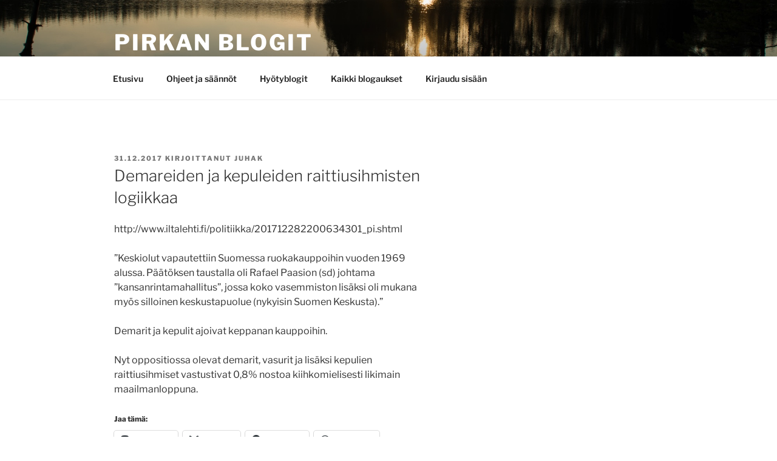

--- FILE ---
content_type: text/css; charset=utf-8
request_url: https://www.pirkanblogit.fi/wp-content/plugins/miniorange-login-openid/includes/css/mo_openid_style.css?version=100.3.0&ver=c5529d7d4cd8bea0116509897f29e57d
body_size: 7311
content:
#mo_shortcode_table {
	font-family: "Trebuchet MS", Arial, Helvetica, sans-serif;
	border-collapse: collapse;
	width: 80%;
}

#mo_shortcode_table td, #mo_shortcode_table th {
	border: 1px solid #000000;
	padding: 8px;
}

#mo_shortcode_table tr:nth-child(even){background-color: #6d97dd;}

#mo_shortcode_table tr:hover {background-color: #ddd;}

#mo_shortcode_table th {
	padding-top: 12px;
	padding-bottom: 12px;
	text-align: left;
	background-color: #6d97dd;
	color: black;
}

#mo_openid_notice_snackbar {
	visibility: hidden;
	min-width: 250px;
	margin-left: -125px;
	color: #fff;
	text-align: center;
	border-radius: 2px;
	padding: 16px;
	position: fixed;
	z-index: 1;
	top: 8%;
	right: 30px;
	font-size: 17px;
}

#mo_openid_notice_snackbar.show {
	visibility: visible;
	-webkit-animation: fadein 0.5s, fadeout 0.5s 3.5s;
	animation: fadein 0.5s, fadeout 0.5s 3.5s;
}

@-webkit-keyframes fadein {
	from {right: 0; opacity: 0;}
	to {right: 30px; opacity: 1;}
}

@keyframes fadein {
	from {right: 0; opacity: 0;}
	to {right: 30px; opacity: 1;}
}

@-webkit-keyframes fadeout {
	from {right: 30px; opacity: 1;}
	to {right: 0; opacity: 0;}
}

@keyframes fadeout {
	from {right: 30px; opacity: 1;}
	to {right: 0; opacity: 0;}
}


#mo_openid_ajax_wait_fade {
	display: none;
	position:absolute;
	top: 0%;
	left: 0%;
	width: 100%;
	height: 100%;
	background-color: #ababab;
	z-index: 1001;
	-moz-opacity: 0.8;
	opacity: .70;
	filter: alpha(opacity=80);
}

#mo_openid_ajax_wait_img {
	display: none;
	position: absolute;
	top: 40%;
	left: 45%;
	width: 6%;
	height: 8%;
	padding:30px 15px 0px;
	border: 3px solid #ababab;
	box-shadow:1px 1px 10px #ababab;
	border-radius:20px;
	background-color: white;
	z-index: 1002;
	text-align:center;
	overflow: auto;
}

/*support form*/
/* The Modal (background) */

.mo_openid_modal_rateus {
	display: none; /* Hidden by default */
	position: fixed; /* Stay in place */
	z-index: 1; /* Sit on top */
	padding-top: 100px; /* Location of the box */
	left: 0;
	top: 0;
	width: 100%; /* Full width */
	height: 100%; /* Full height */
	overflow: auto; /* Enable scroll if needed */
	background-color: rgb(0,0,0); /* Fallback color */
	background-color: rgba(0,0,0,0.8); /* Black w/ opacity */
}

/* Modal Content */
.mo_openid_rateus_modal_content {
	background-color: #0867b2;
	margin: auto;


	border: 1px solid #888;
	min-height: 20%;
	margin-left: auto;
	margin-right: auto;
	width: 35%;
	height: 50%;
}

/* The Close Button */
.mo_openid_rateus_close {
	color: #aaaaaa;
	float: right;
	font-size: 28px;
	font-weight: bold;
}

.mo_openid_rateus_close:hover,
.mo_openid_rateus_close:focus {
	color: white;
	text-decoration: none;
	cursor: pointer;
}

/*Rate us feedback close button*/
.mo_openid_rateus_feedback_close {
	color: #aaaaaa;
	float: right;
	font-size: 28px;
	font-weight: bold;
}
.mo_openid_rateus_feedback_close:hover,
.mo_openid_rateus_feedback_close:focus {
	color: white;
	text-decoration: none;
	cursor: pointer;
}

legend {
	font-size: 1.4em;
	margin-bottom: 10px;
}

.mo_openid_modal_rateus_style {
	font-family: Georgia, "Times New Roman", Times, serif;
	background: rgba(255, 255, 255, .1);
	border: none;
	border-radius: 4px;
	font-size: 15px;
	margin: 0;
	outline: 0;
	padding: 10px;
	width: 100%;
	box-sizing: border-box;
	-webkit-box-sizing: border-box;
	-moz-box-sizing: border-box;
	background-color: #FFFFFF;
	color: #8a97a0;
	-webkit-box-shadow: 0 1px 0 rgba(0, 0, 0, 0.03) inset;
	box-shadow: 0 1px 0 rgba(0, 0, 0, 0.03) inset;
	margin-bottom: 30px;
}



select {
	-webkit-appearance: menulist-button;
	height: 35px;
}

.number {
	background: #1abc9c;
	color: #fff;
	height: 30px;
	width: 30px;
	display: inline-block;
	font-size: 0.8em;
	margin-right: 4px;
	line-height: 30px;
	text-align: center;
	text-shadow: 0 1px 0 rgba(255, 255, 255, 0.2);
	border-radius: 15px 15px 15px 0px;
}

.mo_openid_modal_rateus_style_button{
	position: relative;
	display: block;
	padding: 19px 39px 18px 39px;
	color: #FFF;
	margin: 0 auto;
	background: #0867b2;
	font-size: 18px;
	text-align: center;
	font-style: normal;
	width: 100%;
	border: 1px solid #0867b2;
	border-width: 1px 1px 3px;
	margin-bottom: 10px;
}

input[type="submit"]:hover,
input[type="button"]:hover {
	background: #0867b2;
}

.star-cb-group {
	/* remove inline-block whitespace */
	font-size: 0;
	/* flip the order so we can use the + and ~ combinators */
	unicode-bidi: bidi-override;
	direction: rtl;
	/* the hidden clearer */
}
.star-cb-group * {
	font-size: 1rem;
}
.star-cb-group > input {
	display: none;
}
.star-cb-group > input + label {
	/* only enough room for the star */
	display: inline-block;
	overflow: hidden;
	text-indent: 9999px;
	width: 26px;
	white-space: nowrap;
	cursor: pointer;
}
.star-cb-group > input + label:before {
	display: inline-block;
	font-size: 2em;
	text-indent: -9999px;
	content: "☆";
	color: #888;
}
.star-cb-group > input:checked ~ label:before, .star-cb-group > input + label:hover ~ label:before, .star-cb-group > input + label:hover:before {
	content: "★";
	color: #ecf00e;
	text-shadow: 0 0 1px #333;
}
.star-cb-group > .star-cb-clear + label {
	text-indent: -9999px;
	width: .5em;
	margin-left: -.5em;
}
.star-cb-group > .star-cb-clear + label:before {
	width: .5em;
}
.star-cb-group:hover > input + label:before {
	content: "☆";
	color: #888;
	text-shadow: none;
}
.star-cb-group:hover > input + label:hover ~ label:before, .star-cb-group:hover > input + label:hover:before {
	content: "★";
	color: #e52;
	text-shadow: 0 0 1px #333;
}


.mo-openid-star-back-rateus {
	border: 8px solid;
	border-color: #0867b2;
	background: #FFFFFF;
	width: max-content;
	border-radius: 1px;
	padding: 1em 1.5em 0.9em;
	margin: 1em auto;
}

#log {
	margin: 1em auto;
	width: 5em;
	text-align: center;
	background: transparent;
}






#wpfooter {
	position: unset;
}
.mo-openid-support-help-button{

	padding: 4px 8px;
	float: right;
	background-color: #0867b2;
	color: #fff;
	border: 1px solid #0000A0;
	border-radius: 4px;
	text-shadow: none;
	font-size: 16px;
	line-height: normal;
	cursor: pointer;
	position: fixed;
	left: 94%;
	width:10% ;
	top: 35%;
	height: 5%;
	z-index: 9999;
	transform: rotateZ(89deg);
	letter-spacing: 2px;

}
.mo-openid-premium{
	font-size: 10px;
	background: #FFA335;
	color: white;
	font-weight: 600;
	padding: 1px 4px;
	border-radius: 4px;
	font-family: monospace;
	position: absolute;
	left: 11%
}
/*premium features*/
.card-content {
	border: 5px solid #CCC;
	border-radius: 3px;
	padding: 25px 25px 10px 25px;
	min-height: 250px;
	min-width: 350px;
}
.card-content * {
	cursor: pointer;
}
.card-wrapper {
	position: relative;
	width: 350px;
	height: 300px;
	min-width: 350px;
	float: left;
	margin-right: 25px;
}
.c-card {
	position: absolute;
	top: 0;
	left: 0;
	opacity: 0;
	visibility: hidden;
}
.c-card ~ .card-content {
	transition: all 500ms ease-out;
}
.c-card ~ .card-content .card-state-icon {
	position: absolute;
	top: 5px;
	right: 5px;
	z-index: 2;
	width: 20px;
	height: 20px;

	background-position: 0 0;
	transition: all 100ms ease-out;
}
.c-card ~ .card-content:before {
	position: absolute;
	top: 1px;
	right: 1px;
	content: "";
	width: 0;
	height: 0;
	border-top: 00px solid #CCC;
	border-left: 00px solid transparent;
	transition: all 200ms ease-out;
}
.c-card ~ .card-content:after {
	position: absolute;
	top: 1px;
	right: 1px;
	content: "";
	width: 0;
	height: 0;
	border-top: 00px solid #FFF;
	border-left: 00px solid transparent;
	transition: all 200ms ease-out;
}
.c-card ~ .card-content:hover {
	/*box-shadow: 3px 5px 3px rgba(0,0,0,0.16), 0 6px 9px rgba(0,0,0,0.23)*/
}
.c-card ~ .card-content:hover .card-state-icon {
	background-position: -30px 0;
}
.c-card ~ .card-content:hover:before {
	border-top: 52px solid #0867b2;
}
.c-card:checked ~ .card-content {
	border: 5px solid #0867b2;
}
.c-card:checked ~ .card-content .card-state-icon {
	background-position: -90px 2px;
}
.c-card:checked ~ .card-content:before {
	border-top: 52px solid #0867b2;
}
.c-card:checked ~ .card-content:after {
	border-top: 52px solid #0867b2;
}
.c-card:checked:hover ~ .card-content .card-state-icon {
	background-position: -60px 2px;
}
.c-card:checked:hover ~ .card-content:before {
	border-top: 52px solid #0867b2;
}
.c-card:checked:hover ~ .card-content:after {
	border-top: 52px solid #0867b2;
}

/* Style the buttons inside the tab */
.mo_openid_highlight{
	background-color:#0867b2;

	padding: 0.004%;
}
.mo_openid_note_style{
	display:block;margin-top:10px;background-color:#ebf6fc;padding:10px;border:solid 1px darkblue;
}
.mo_openid_tooltip {
	position: relative;
	opacity: 2%;

}

.mo_openid_tooltip .mo_openid_tooltiptext {
	visibility: hidden;
	width: 290px;
	background-color:gray;
	color:#ffffff;
	text-align: center;
	border-radius: 6px;
	padding: 5px 0;
	position: absolute;
	z-index: 1;
	top: -5px;
	left: 110%;
}

.mo_openid_tooltip .mo_openid_tooltiptext::after {
	content: "";
	position: absolute;
	top: 50%;
	right: 100%;
	margin-top: -5px;
	border-width: 5px;
	border-style: solid;
	border-color: transparent black transparent transparent;
}
.mo_openid_tooltip:hover .mo_openid_tooltiptext {
	visibility: visible;
}


.mo_openid_tab {
	float: left;
	background-color: #32373C;
	/*width: 15%;*/
	/*height: 350px;*/
	box-shadow: -1px 0px 3px #777777;
}
.mo_openid_tab a {
	display: block;
	background-color: #32373C;
	color: white;
	padding: 11px 7px;
	text-decoration: none;
	outline: none;
	text-align: left;
	cursor: pointer;
	transition: 0.3s;
	font-size: 14px;
}
.mo_openid_tab a:hover {
	background-color: #F6821F;
	color: white;
}
.mo_openid_tab a.tablinks_active{
	background-color: white;
	color: #F6821F;
	font-weight: bold;
}

.mo-switch-app {
	position: relative;
	display: inline-block;
	width: 50px;
	height: 26px;
	bottom: 5px;
}

.mo-switch-app input {display:none;}

.mo-slider-app {
	position: absolute;
	cursor: pointer;
	top: 2px;
	left: 0;
	right: 3px;
	bottom: 2px;
	background-color: grey;
	-webkit-transition: .4s;
	transition: .4s;
}
.mo-slider-app:before {
	position: absolute;
	content: "";
	height: 12px;
	width: 12px;
	left: 4px;
	bottom: 5px;
	background-color: white;
	-webkit-transition: .4s;
	transition: .4s;
}
input:checked + .mo-slider-app {
	background-color: #0085ba;
}
input:focus + .mo-slider-app {
	box-shadow: 0 0 1px #2196F3;
}
input:checked + .mo-slider-app:before {
	-webkit-transform: translateX(26px);
	-ms-transform: translateX(26px);
	transform: translateX(26px);
}
input:checked+ .mo-slider-app .on
{display: block;}
input:checked + .mo-slider-app .off
{display: none;}
.mo-slider-app.round {
	border-radius: 34px;
}
.mo-slider-app.round:before {
	border-radius: 50%;
}
.mo-openid-sort-apps {
	position: relative;
	padding: 15px;
}

.mo-openid-sort-apps .mo-openid-sort-apps-div {
	position: relative;
	float: left;
	width: 215px;
	height: 120px;
	margin: 15px;
	display: flex;
	flex-flow: column;
}

.mo-openid-sort-apps .mo-openid-sort-apps-i-div {
	height: 166px;
	display: flex;
	flex-flow: column;
	justify-content: center;
	align-items: center;
}

.mo-openid-sort-apps-move {
	position: absolute;
	left: 0;
	top: 0;
	width: 9%;
	height: 17%;
	cursor: move;

}

.mo-openid-hover-div-sett:hover .mo-openid-sort-apps-move{
	background: url('[data-uri]');
}

.mo-openid-sort-message {
	position: absolute;
	left: 12%;
	top: 2%;
	color: #fff;
	line-height: 22px;
	font-size: 12px;
}

.mo-openid-save-settings {
	position: absolute;
	line-height: 25px;
	font-size: 16px;
}

.mo-openid-hover-div-sett:hover #mo-openid-hover-app-sett-show{
	display: block;
	transition: .4s;
}

.mo-openid-hover-div-sett #mo-openid-hover-app-sett-show {
	height: 29px;
	background-color: #f0f0f0;
	padding: 5px;
	color: #8e8ef6b8;
	font-size: 16px;
	display: none;
}

.mo-openid-hover-div-sett .mo-openid-capp-sett#mo-openid-hover-app-sett-show{
	height: 17px;
	background-color: #f0f0f0;
	padding: 5px;
	color: #8e8ef6b8;
	font-size: 16px;
}















/* Popup Open button */
.mo_openid_popup {
	position:fixed;
	top:0px;
	left:7%;
	background:rgba(0,0,0,0.75);
	width:100%;
	height:100%;
	display:none;
}

/* Popup inner div */
.mo_openid_popup-content {
	width: 75%;
	margin: 0 auto;
	box-sizing: border-box;
	padding: 20px;
	margin-top: 85px;
	margin-left: 170px;
	box-shadow: 0px 2px 6px rgba(0, 0, 0, 1);
	border-radius: 3px;
	background: #fff;
	overflow-y: auto;
	position: relative;
	height: 82%;
}
.mo_openid_close-button {
	/*width: 25px;*/
	height: 25px;
	position: absolute;
	top: 10px;
	right: 10px;
	border-radius: 20px;
	/*background: rgba(0,0,0,0.8);*/
	font-size: 17px;
	text-align: center;
	color: #6e6666;
	text-decoration:none;
}

.mo_openid_close-button:hover {
	/*background: rgba(0,0,0,1);*/
}

@media screen and (max-width: 720px) {
	.mo_openid_popup-content {
		width:90%;
	}
}



a.mo-add-hover:hover{
	text-decoration: underline;
}
a.mo-pugin-add-link-sl {
	text-decoration: none;
	color: black;
}

a.mo-pugin-add-comp-link-sl {
	text-decoration: none;
	color: gray;
}
.mo_openid_sharecount ul.share_count_icon {
	text-align: center;
}
.mo_openid_sharecount ul.share_count_icon li {
	margin: 0;
	padding: 0;
	list-style: none;
	display: inline-block;
}
.mo_openid_sharecount ul.share_count_icon li span {
	margin: 0;
	width: 60px;
	display: block;
	background: url(../../includes/images/count.png) no-repeat;
	height: 40px;
	overflow: hidden;
	padding: 10px 2px 2px;
	font-size: 17px;
	text-align: center;
	line-height: 24px;
	color: #5a6570;
}
.mo_openid_sharecount ul.share_count_icon li span2 {
	margin: 0;
	width: 60px;
	display: block;
	height: 40px;
	overflow: hidden;
	padding: 10px 2px 2px;
	font-size: 17px;
	text-align: center;
	line-height: 24px;
	color: #5a6570;
}
.mo_openid_mywatermark {
	background-image:url(../../includes/images/sample.png);
	padding-bottom: 20px;
}
.dis{
	pointer-events: none;
}
.mo_openid_tooltip .mo_openid_tooltiptext1 {
	visibility: hidden;
	width: 120px;
	background-color: black;
	color: #fff;
	text-align: center;
	border-radius: 6px;
	padding:10px 5px 5px 5px;
	position: absolute;
	z-index: 1;
	top: 150%;
	left: 50%;
	margin-left: -60px;

}

.mo_openid_tooltip .mo_openid_tooltiptext1::after {
	content: "";
	position: absolute;
	bottom: 100%;
	left: 50%;
	margin-left: -5px;
	border-width: 5px;
	border-style: solid;
	border-color: transparent transparent black transparent;
}

.mo_openid_tooltip:hover .mo_openid_tooltiptext1 {
	visibility: visible;
}

.mo_openid_help_title {
	font-size:13px;
	width:100%;
	color:#1B79AE;
	cursor:pointer;
	font-weight: bold;
}
.mo_openid_help_desc {
	font-size:13px;
	border-left:solid 2px rgba(128, 128, 128, 0.65);
	margin-top:10px;
	padding-left:10px;
}

.mo_table-bordered, .mo_table-bordered>tbody>tr>td{
	border: 1px solid #ddd;
}

.mo_table-bordered>thead>tr>th{
	vertical-align:top !important;
}

.mo-fa-icon>tr>td>i.fa{
	color:#5b8a0f;

}

.mo_table-striped>tbody>tr:nth-of-type(odd) {
	background-color: #f9f9f9;
}

.mo_align-center>tr>td{
	text-align:center !important;
}


.mo_table_layout {
	background-color:#FFFFFF;
	border:1px solid #CCCCCC;
	padding:0px 10px 10px 10px;
	margin-bottom: 10px;
}

.mo_table_layout input['type=text'] {
	width: 80%;
}
.mo_table_layout td strong {
	margin-left: 10px;
}
.mo_openid_support_layout{
	width: 93%;
	background-color:#FFFFFF;
	border:1px solid #CCCCCC;
	padding-left:20px;
	height:409px;

}
.mo_openid_table_layout {
	background-color:#FFFFFF;
	padding:0px 10px 10px 10px;
	margin-bottom: 10px;
	height:auto;
	min-height:400px;
	border-radius: 0px 15px 15px 0px;
}

.mo_openid_table_layout input['type=text'] {
	width: 80%;
}

.mo_opneid_table_td_checkbox {
	padding-left: 10px;
}
.mo_openid_table_textbox {
	width:80%;
}
.mo_openid_table_contact {
	width:95%;
}
.mo_openid_settings_table,.mo_openid_display_table {
	width: 100%;
}
.mo_openid_settings_table tr td:first-child {
	width: 30%;
}

.mo_openid_display_table tr td:first-child{
	width: 50%;
}

.mo_openid_display_table .mo_openid_table_textbox {
	width:70%;
}
.mo_openid_login_wid li{
	margin:5px;
	list-style-type:none;
}

.mo-openid-app-icons>a>img{
	width:35px !important;
	height:35px !important;
	margin:8px 0px;
	display: inline !important;
}

.mo-openid-app-share-icons{
	width:35px !important;
	height:35px !important;
	display:inline !important;
}

.mo-openid-share-link{
	border-bottom: 0px !important;
	box-sizing:border-box !important;
}
.mo_image_id {
	width: 40%;
}

div.mo_image_id>a>img.mo_openid_image {
	opacity: 0.6;
	display: block;
	transition: .5s ease;
	backface-visibility: hidden;
}


.mo_image_id:hover .mo_openid_image {
	opacity: 1;
}

.circle{

	border-radius: 999px !important;

}

.oval{
	border-radius: 4px !important;
}

.round{

	border-radius: 999px !important;
}


.roundededges{
	border-radius: 4px !important;
}

.mo-openid-app-icons>p{
	margin:0px !important;

}

.mo-openid-app-icons{
	display:inline !important;
}

.theme-checkbox{
	vertical-align :super !important;
}

.mo_openid_display_interface{
	width:100%;
}

.mo_openid_vertical{
	display:inline-block !important;
	overflow: visible;
	z-index: 10000000;
	padding: 10px;
	border-radius: 4px;
	opacity: 1;
	-webkit-box-sizing: content-box!important;
	-moz-box-sizing: content-box!important;
	box-sizing: content-box!important;
	width:40px;
	position:fixed;
}

.mo_openid_btn-customtheme{
	color:#ffffff !important;
}

.mo_openid_custom-login-button{
	text-align:center !important;
	color:white !important;
	padding-top:8px !important;
	box-sizing: border-box !important;
}

.mo_openid_btn-custom-dec{
	text-decoration:none !important;
}

.mo-custom-share-icon{
	box-sizing:border-box !important;
}

.mo_openid_help_desc {
	font-size:13px;
	border-left:solid 2px rgba(128, 128, 128, 0.65);
	margin-top:10px;
	padding-left:10px;
}
.mo_openid_title_panel{
	width: 100%;
	color: #1B79AE;
	cursor: pointer;
	font-weight: bold;
}

#TB_window, #TB_window #TB_ajaxContent {
	width:500px!important;
}

.mo_openid_pricing_table{
	text-align:center;
	font-size: 15px !important;
}

.mo_openid_pricing_header{
	color: #fff !important;
	margin: 8px !important;
}

.mo_openid_pricing_sub_header{
	margin: 4px !important;
	color: #fff !important;
}

.mo_openid_pricing_text{
	font-size: 15px !important;
	color: #fff !important;
	font-weight: bold !important;
}

.mo_openid_pricing_free_tab{
	background-color: rgba(34, 153, 221, 0.82)!important;
//#29d
}

.mo_openid_pricing_paid_tab{
	background-color: #1a71a4 !important;
}

.mo_openid_thumbnail {
	width:270px;
	padding: 4px;

	margin-bottom: 10px;
	line-height: 1.42857143;
	background-color: #fff;
	border: 1px solid #ddd;
	border-radius: 4px;
	-webkit-transition: border .2s ease-in-out;
	-o-transition: border .2s ease-in-out;
	transition: border .2s ease-in-out
}

.mo_openid_msgs{
	font-size: 14px !important;
}

.mo_openid_success_container{
	background-color: rgba(185, 228, 155, 0.56) !important;
	margin-left: 3px !important;

}

.mo_openid_error_container{
	background-color: rgba(251, 102, 0, 0.29) !important;
	margin-left: 3px !important;
}

.mo_openid_comment_tab {
	margin-left: 0px !important;
	margin-bottom: 20px;
	padding-left: 0px !important;
}

.mo_openid_comment_tab li{
	color: grey;
	margin-right: 5%;
	margin-left: 0px !important;
	list-style: none;
	font-size: 14px;
	cursor:pointer;
	float: left;
}

.mo_openid_selected_tab{
	color: black !important;
	border-bottom: 2px solid #FF5A00;
}

.mo_openid_license_select_option{
	display: block;
	width:90%;
	margin-left:5%;
	font-size:15px!important;
	background: #0085ba;
	border-color: #0073aa #006799 #006799;
	border-width: 1px;
	border-style: solid;
	padding-left:15%!important;
	border-radius: 3px;
	box-shadow: 0 1px 0 #006799;
	text-align:center;
	color: #fff;
	text-decoration: none;
	cursor:pointer;
	text-shadow: 0 -1px 1px #006799,1px 0 1px #006799,0 1px 1px #006799,-1px 0 1px #006799;
}

.mo_openid_license_select_option:focus, .mo_openid_license_select_option:hover {
	border-color: #0073aa #006799 #006799;
	border-width: 1px;
	border-style: solid;
}

.mo_openid_license_select_option option {
	text-align:center;
}
.mo-openid-app-icons>a{
	box-shadow: inset 0 -1px 0 rgba(15, 15, 15, 0) !important;
}
.mo-openid-app-icons>code>a{
	box-shadow: inset 0 -1px 0 rgba(15, 15, 15, 0) !important;
}
.mo-openid-app-icons>a>img{
	box-shadow: 0 0 0 0px #fff !important;
}
.mo-openid-app-icons>code>a>img{
	box-shadow: 0 0 0 0px #fff !important;
}
.mo-openid-app-icons>.horizontal>a>img{
	box-shadow: 0 0 0 0px #fff !important;
}
.mo-openid-app-icons>.horizontal>a{
	box-shadow: inset 0 -1px 0 rgba(15, 15, 15, 0)!important;}

.mo-openid-app-icons>div>a.mo-openid-share-link>img.mo-openid-app-share-icons
{

	box-shadow:0 0 0 0px #fff !important;
}


.mo-openid-app-icons>div>a.mo-openid-share-link
{ box-shadow: inset 0 -1px 0 rgba(15, 15, 15, 0) !important;

}


p>a.mo-openid-share-link>img.mo-openid-app-share-icons
{

	box-shadow:0 0 0 0px #fff !important;
}

p>a.mo-openid-share-link
{ box-shadow: inset 0 -1px 0 rgba(15, 15, 15, 0)!important;


}

aside.widget-area>section.widget_mo_openid_sharing_hor_wid>div.mo-openid-app-icons>div
{
	font-size:0	!important;

}

.mo-switch {
	position: relative;
	display: inline-block;
	width: 50px;
	height: 26px;
}

.mo-switch input {display:none;}

.mo-slider {
	position: absolute;
	cursor: pointer;
	top: 0;
	left: 0;
	right: 0;
	bottom: 0;
	background-color: grey;
	-webkit-transition: .4s;
	transition: .4s;
}

.mo-slider:before {
	position: absolute;
	content: "";
	height: 16px;
	width: 16px;
	left: 4px;
	bottom: 5px;
	background-color: white;
	-webkit-transition: .4s;
	transition: .4s;
}

input:checked + .mo-slider {
	background-color: #0085ba;
}

input:focus + .mo-slider {
	box-shadow: 0 0 1px #2196F3;
}

input:checked + .mo-slider:before {
	-webkit-transform: translateX(26px);
	-ms-transform: translateX(26px);
	transform: translateX(26px);
}

input:checked+ .mo-slider .on
{display: block;}

input:checked + .mo-slider .off
{display: none;}

.mo-slider.round {
	border-radius: 34px;
}

.mo-slider.round:before {
	border-radius: 50%;}

.mo-consent{
	font-size:11px !important;
	font-weight:normal;
	color:#72777c;
	padding-bottom: 5px;
}
.mo-tomato {
	color: tomato;
}
.mo_copy{
	border: 1px solid #CCCCCC;
	padding:8px;
	background-color:#FBFBFB;
	cursor: pointer;
}

.mo_copy:active{
	background-color:#CCCCCC;
}

/* Tooltip container */
.mo_openid_copytooltip {
	position: relative;
	display: inline-block;
	size: letter;
	/* If you want dots under the hoverable text */
}
/* Tooltip text */
.mo_openid_copytooltip .mo_openid_copytooltiptext {
	visibility: hidden;
	width: 120px;

	background-color:grey;
	color: white;
	text-align: center;
	padding: 5px 0;
	border-radius: 6px;
	font-size: 12px;
	/* Position the tooltip text */
	position: absolute;
	z-index: 1;
	bottom: 125%;
	left: 50%;
	margin-left: -60px;
	font-size: small;
	/* Fade in tooltip */
	opacity: 50;
	transition: opacity 0.3s;
}

/* Tooltip arrow */
.mo_openid_copytooltip .mo_openid_copytooltiptext::after {
	content: "";
	position: absolute;
	top: 100%;
	left: 50%;
	margin-left: -5px;
	border-width: 5px;
	border-style: solid;
	border-color: #555 transparent transparent transparent;
}

/* Show the tooltip text when you mouse over the tooltip container */
.mo_openid_copytooltip:hover .mo_openid_copytooltiptext {
	visibility: visible;
	opacity: 1;
}

/*RAdio button*/

.mo-openid-radio-container {
	display: block;
	position: relative;
	padding-left: 20px;
	margin-bottom: 1px;
	cursor: pointer;

	font-size: 14px;
	-webkit-user-select: none;
	-moz-user-select: none;
	-ms-user-select: none;
	user-select: none;
}

/* Hide the browser's default radio button */
.mo-openid-radio-container input {
	position: absolute;
	opacity: 0;
	cursor: pointer;
}

/* Create a custom radio button */
.mo-openid-radio-checkmark {
	position: absolute;
	top: 0;
	left: 0;
	height: 16px;
	width: 16px;
	background-color: #e5e7eb;
	border-radius: 50%;


}

/* On mouse-over, add a grey background color */
.mo-openid-radio-container:hover input ~ .mo-openid-radio-checkmark {
	background-color: #F0F0F0;
}

/* When the radio button is checked, add a blue background */
.mo-openid-radio-container input:checked ~ .mo-openid-radio-checkmark {
	background-color: #0867b2;
}

/* Create the indicator (the dot/circle - hidden when not checked) */
.mo-openid-radio-checkmark:after {
	content: "";
	position: absolute;
	display: none;
}

/* Show the indicator (dot/circle) when checked */
.mo-openid-radio-container input:checked ~ .mo-openid-radio-checkmark:after {
	display: block;
}

/* Style the indicator (dot/circle) */
.mo-openid-radio-container .mo-openid-radio-checkmark:after {
	top: 5.5px;
	left: 5px;
	width: 6px;
	height: 6px;
	border-radius: 50%;
	background: white;
}


/*textfield css*/
.mo_openid_textfield_css{
	font-family: Arial;
	border: 1px solid;
	border-radius: 1px !important;
	font-size: 13px;
	margin: 0;
	outline: 0;
	padding: 5px;
	width:80%;
	border-color:#0867b2;

	background-color: #FFFFFF;

}
/*.mo_openid_textfield_css:hover{*/
/*	box-shadow: 3px 5px 3px rgba(0,0,0,0.16), 0 6px 9px rgba(0,0,0,0.23);*/
/*}*/

.mo_openid_fix_fontsize{
	font-family: Arial;

	font-size: 14px;
}
.mo_openid_fix_fontsize_semiheading{
	font-family: Georgia, "Times New Roman", Times, serif;

	font-size: 18px;

}

/*chech-box*/

.mo_openid_checkbox_container {
	display: block;
	position: relative;
	padding-left: 22px;
	margin-bottom: 18px;
	cursor: pointer;
	font-size: 14px;

}

/* Hide the browser's default checkbox */
.mo_openid_checkbox_container input {
	position: absolute;
	opacity: 0;
	cursor: pointer;
	height: 0;
	width: 0;
}

/* Create a custom checkbox */
.mo_openid_checkbox_checkmark {
	position: absolute;
	top: 0;
	left: 0;
	height: 18px;
	width: 18px;
	background-color: #e5e7eb;
}

/* On mouse-over, add a grey background color */
.mo_openid_checkbox_container:hover input ~ .mo_openid_checkbox_checkmark {
	background-color: #ccc;
}

/* When the checkbox is checked, add a blue background */
.mo_openid_checkbox_container input:checked ~ .mo_openid_checkbox_checkmark {
	background-color: #2196F3;
}

/* Create the checkmark/indicator (hidden when not checked) */
.mo_openid_checkbox_checkmark:after {
	content: "";
	position: absolute;
	display: none;
}

/* Show the checkmark when checked */
.mo_openid_checkbox_container input:checked ~ .mo_openid_checkbox_checkmark:after {
	display: block;
}

/* Style the checkmark/indicator */
.mo_openid_checkbox_container .mo_openid_checkbox_checkmark:after {
	left: 5px;
	top: 3px;
	width: 4px;
	height: 8px;
	border: solid white;
	border-width: 0 3px 3px 0;
	-webkit-transform: rotate(45deg);
	-ms-transform: rotate(45deg);
	transform: rotate(45deg);
}




.mo_openid_checkbox_container_disable {
	display: block;
	position: relative;
	padding-left: 22px;
	margin-bottom: 18px;
	cursor: context-menu;
	font-size: 14px;

}

/* Hide the browser's default checkbox */
.mo_openid_checkbox_container_disable input {
	position: absolute;
	opacity: 0;
	cursor: context-menu;
	height: 0;
	width: 0;
}

/* Create a custom checkbox */
.mo_openid_checkbox_checkmark_disable {
	position: absolute;
	top: 0;
	left: 0;
	height: 18px;
	width: 18px;
	background-color: #e5e7eb;
}

.mo-openid-radio-container_disable {
	display: block;
	position: relative;
	padding-left: 20px;
	margin-bottom: 1px;
	cursor: pointer;

	font-size: 14px;
	-webkit-user-select: none;
	-moz-user-select: none;
	-ms-user-select: none;
	user-select: none;
}

/* Hide the browser's default radio button */
.mo-openid-radio-container_disable input {
	position: absolute;
	opacity: 0;
	cursor: pointer;
}

/* Create a custom radio button */
.mo-openid-radio-checkmark_disable {
	position: absolute;
	top: 0;
	left: 0;
	height: 16px;
	width: 16px;
	background-color: #e5e7eb;
	border-radius: 50%;
}


--- FILE ---
content_type: text/css; charset=utf-8
request_url: https://www.pirkanblogit.fi/wp-content/plugins/miniorange-login-openid/includes/css/bootstrap-social.css?ver=c5529d7d4cd8bea0116509897f29e57d
body_size: 4795
content:
/*
 * Social Buttons for Bootstrap
 *
 * Copyright 2013-2015 Panayiotis Lipiridis
 * Licensed under the MIT License
 *
 * https://github.com/lipis/bootstrap-social
 */

.btn-social{position:relative;padding-left:44px !important;text-align:left;white-space:nowrap;overflow:hidden;text-overflow:ellipsis}.btn-social>:first-child{position:absolute;left:5px;top:0;bottom:0;width:32px;line-height:34px;font-size:1.6em;text-align:center;border-right:1px solid rgba(22, 22, 22, 0.1);}
.btn-social.btn-lg{padding-left:61px}.btn-social.btn-lg>:first-child{line-height:45px;width:45px;font-size:1.8em}
.btn-social.btn-sm{padding-left:38px}.btn-social.btn-sm>:first-child{line-height:28px;width:28px;font-size:1.4em}
.btn-social.btn-xs{padding-left:30px}.btn-social.btn-xs>:first-child{line-height:20px;width:20px;font-size:1.2em}
.btn-social-icon{position:relative;padding-left:44px;text-align:left;white-space:nowrap;overflow:hidden;text-overflow:ellipsis;height:34px;width:34px;padding:0}.btn-social-icon>:first-child{position:absolute;left:0;top:0;bottom:0;width:32px;line-height:34px;font-size:1.6em;text-align:center;border-right:1px solid rgba(0,0,0,0.2)}
.btn-social-icon.btn-lg{padding-left:61px}.btn-social-icon.btn-lg>:first-child{line-height:45px;width:45px;font-size:1.8em}
.btn-social-icon.btn-sm{padding-left:38px}.btn-social-icon.btn-sm>:first-child{line-height:28px;width:28px;font-size:1.4em}
.btn-social-icon.btn-xs{padding-left:30px}.btn-social-icon.btn-xs>:first-child{line-height:20px;width:20px;font-size:1.2em}
.btn-social-icon>:first-child{border:none;text-align:center;width:100% !important}
.btn-social-icon.btn-lg{height:45px;width:45px;padding-left:0;padding-right:0}
.btn-social-icon.btn-sm{height:30px;width:30px;padding-left:0;padding-right:0}
.btn-social-icon.btn-xs{height:22px;width:22px;padding-left:0;padding-right:0}
.btn-adn{color:#fff;background-color:#d87a68;border-color:rgba(0,0,0,0.2);background-image: linear-gradient(to bottom,#d87a68,#d87a68) !important;}.btn-adn:hover,.btn-adn:focus,.btn-adn:active,.btn-adn.active,.open>.dropdown-toggle.btn-adn{color:#fff;background-color:#ce563f;border-color:rgba(0,0,0,0.2);background-image: linear-gradient(to bottom,#ce563f,#ce563f) !important;}
.btn-adn:active,.btn-adn.active,.open>.dropdown-toggle.btn-adn{background-image:none}
.btn-adn.disabled,.btn-adn[disabled],fieldset[disabled] .btn-adn,.btn-adn.disabled:hover,.btn-adn[disabled]:hover,fieldset[disabled] .btn-adn:hover,.btn-adn.disabled:focus,.btn-adn[disabled]:focus,fieldset[disabled] .btn-adn:focus,.btn-adn.disabled:active,.btn-adn[disabled]:active,fieldset[disabled] .btn-adn:active,.btn-adn.disabled.active,.btn-adn[disabled].active,fieldset[disabled] .btn-adn.active{background-color:#d87a68;border-color:rgba(0,0,0,0.2);background-image: linear-gradient(to bottom,#d87a68,#d87a68) !important;}
.btn-adn .badge{color:#d87a68;background-color:#fff}
.btn-bitbucket{color:#fff !important;background-color:#205081;border-color:rgba(0,0,0,0.2);background-image: linear-gradient(to bottom,#205081,#205081) !important;}.btn-bitbucket:hover,.btn-bitbucket:focus,.btn-bitbucket:active,.btn-bitbucket.active,.open>.dropdown-toggle.btn-bitbucket{color:#fff;background-color:#163758;border-color:rgba(0,0,0,0.2);background-image: linear-gradient(to bottom,#163758,#163758) !important;}
.btn-bitbucket:active,.btn-bitbucket.active,.open>.dropdown-toggle.btn-bitbucket{background-image:none}
.btn-bitbucket.disabled,.btn-bitbucket[disabled],fieldset[disabled] .btn-bitbucket,.btn-bitbucket.disabled:hover,.btn-bitbucket[disabled]:hover,fieldset[disabled] .btn-bitbucket:hover,.btn-bitbucket.disabled:focus,.btn-bitbucket[disabled]:focus,fieldset[disabled] .btn-bitbucket:focus,.btn-bitbucket.disabled:active,.btn-bitbucket[disabled]:active,fieldset[disabled] .btn-bitbucket:active,.btn-bitbucket.disabled.active,.btn-bitbucket[disabled].active,fieldset[disabled] .btn-bitbucket.active{background-color:#205081;border-color:rgba(0,0,0,0.2);background-image: linear-gradient(to bottom,#205081,#205081) !important;}
.btn-bitbucket .badge{color:#205081;background-color:#fff}
.btn-dropbox{color:#fff !important;background-color:#1087dd;border-color:rgba(0,0,0,0.2);background-image: linear-gradient(to bottom,#1087dd,#1087dd) !important;;;}.btn-dropbox:hover,.btn-dropbox:focus,.btn-dropbox:active,.btn-dropbox.active,.open>.dropdown-toggle.btn-dropbox{color:#fff;background-color:#0d6aad;border-color:rgba(0,0,0,0.2);background-image: linear-gradient(to bottom,#0d6aad,#0d6aad) !important;}
.btn-dropbox:active,.btn-dropbox.active,.open>.dropdown-toggle.btn-dropbox{background-image:none}
.btn-dropbox.disabled,.btn-dropbox[disabled],fieldset[disabled] .btn-dropbox,.btn-dropbox.disabled:hover,.btn-dropbox[disabled]:hover,fieldset[disabled] .btn-dropbox:hover,.btn-dropbox.disabled:focus,.btn-dropbox[disabled]:focus,fieldset[disabled] .btn-dropbox:focus,.btn-dropbox.disabled:active,.btn-dropbox[disabled]:active,fieldset[disabled] .btn-dropbox:active,.btn-dropbox.disabled.active,.btn-dropbox[disabled].active,fieldset[disabled] .btn-dropbox.active{background-color:#1087dd;border-color:rgba(0,0,0,0.2);background-image: linear-gradient(to bottom,#1087dd,#1087dd) !important;}
.btn-dropbox .badge{color:#1087dd;background-color:#fff}
.btn-facebook{color:#fff !important;background-color:#4267B2;border-color:rgba(0,0,0,0.2);background-image: linear-gradient(to bottom,#4267B2,#4267B2) !important;}.btn-facebook:hover,.btn-facebook:focus,.btn-facebook:active,.btn-facebook.active,.open>.dropdown-toggle.btn-facebook{color:#fff;background-color:#4267B2;border-color:rgba(0,0,0,0.2);background-image: linear-gradient(to bottom,#4267B2,#4267B2) !important;}
.btn-facebook:active,.btn-facebook.active,.open>.dropdown-toggle.btn-facebook{background-image:none}
.btn-facebook.disabled,.btn-facebook[disabled],fieldset[disabled] .btn-facebook,.btn-facebook.disabled:hover,.btn-facebook[disabled]:hover,fieldset[disabled] .btn-facebook:hover,.btn-facebook.disabled:focus,.btn-facebook[disabled]:focus,fieldset[disabled] .btn-facebook:focus,.btn-facebook.disabled:active,.btn-facebook[disabled]:active,fieldset[disabled] .btn-facebook:active,.btn-facebook.disabled.active,.btn-facebook[disabled].active,fieldset[disabled] .btn-facebook.active{background-color:#4267B2;border-color:rgba(0,0,0,0.2);background-image: linear-gradient(to bottom,#4267B2,#4267B2) !important;}
.btn-facebook .badge{color:#4267B2;background-color:#fff}
.btn-flickr{color:#fff !important;background-color:#ff0084;border-color:rgba(0,0,0,0.2);background-image: linear-gradient(to bottom,#ff0084,#ff0084) !important;}.btn-flickr:hover,.btn-flickr:focus,.btn-flickr:active,.btn-flickr.active,.open>.dropdown-toggle.btn-flickr{color:#fff;background-color:#cc006a;border-color:rgba(0,0,0,0.2);background-image: linear-gradient(to bottom,#cc006a,#cc006a) !important;}
.btn-flickr:active,.btn-flickr.active,.open>.dropdown-toggle.btn-flickr{background-image:none}
.btn-flickr.disabled,.btn-flickr[disabled],fieldset[disabled] .btn-flickr,.btn-flickr.disabled:hover,.btn-flickr[disabled]:hover,fieldset[disabled] .btn-flickr:hover,.btn-flickr.disabled:focus,.btn-flickr[disabled]:focus,fieldset[disabled] .btn-flickr:focus,.btn-flickr.disabled:active,.btn-flickr[disabled]:active,fieldset[disabled] .btn-flickr:active,.btn-flickr.disabled.active,.btn-flickr[disabled].active,fieldset[disabled] .btn-flickr.active{background-color:#ff0084;border-color:rgba(0,0,0,0.2);background-image: linear-gradient(to bottom,#ff0084,#ff0084) !important;}
.btn-flickr .badge{color:#ff0084;background-color:#fff}
.btn-foursquare{color:#fff !important;background-color:#f94877;border-color:rgba(0,0,0,0.2);background-image: linear-gradient(to bottom,#f94877,#f94877) !important;}.btn-foursquare:hover,.btn-foursquare:focus,.btn-foursquare:active,.btn-foursquare.active,.open>.dropdown-toggle.btn-foursquare{color:#fff;background-color:#f71752;border-color:rgba(0,0,0,0.2);background-image: linear-gradient(to bottom,#f71752,#f71752) !important;}
.btn-foursquare:active,.btn-foursquare.active,.open>.dropdown-toggle.btn-foursquare{background-image:none}
.btn-foursquare.disabled,.btn-foursquare[disabled],fieldset[disabled] .btn-foursquare,.btn-foursquare.disabled:hover,.btn-foursquare[disabled]:hover,fieldset[disabled] .btn-foursquare:hover,.btn-foursquare.disabled:focus,.btn-foursquare[disabled]:focus,fieldset[disabled] .btn-foursquare:focus,.btn-foursquare.disabled:active,.btn-foursquare[disabled]:active,fieldset[disabled] .btn-foursquare:active,.btn-foursquare.disabled.active,.btn-foursquare[disabled].active,fieldset[disabled] .btn-foursquare.active{background-color:#f94877;border-color:rgba(0,0,0,0.2);background-image: linear-gradient(to bottom,#f94877,#f94877) !important;}
.btn-foursquare .badge{color:#f94877;background-color:#fff}
.btn-github{color:#fff;background-color:#444;border-color:rgba(0,0,0,0.2);background-image: linear-gradient(to bottom,#444,#444) !important;}.btn-github:hover,.btn-github:focus,.btn-github:active,.btn-github.active,.open>.dropdown-toggle.btn-github{color:#fff;background-color:#2b2b2b;border-color:rgba(0,0,0,0.2);background-image: linear-gradient(to bottom,#2b2b2b,#2b2b2b) !important;}
.btn-github:active,.btn-github.active,.open>.dropdown-toggle.btn-github{background-image:none}
.btn-github.disabled,.btn-github[disabled],fieldset[disabled] .btn-github,.btn-github.disabled:hover,.btn-github[disabled]:hover,fieldset[disabled] .btn-github:hover,.btn-github.disabled:focus,.btn-github[disabled]:focus,fieldset[disabled] .btn-github:focus,.btn-github.disabled:active,.btn-github[disabled]:active,fieldset[disabled] .btn-github:active,.btn-github.disabled.active,.btn-github[disabled].active,fieldset[disabled] .btn-github.active{background-color:#444;border-color:rgba(0,0,0,0.2);background-image: linear-gradient(to bottom,#444,#444) !important;}
.btn-github .badge{color:#444;background-color:#fff}
.btn-google{color:#fff !important;background-color:##fff;border-color:rgba(0,0,0,0.2);background-image: linear-gradient(to bottom,##fff,##fff) !important;}.btn-google:hover,.btn-google:focus,.btn-google:active,.btn-google.active,.open>.dropdown-toggle.btn-google{color:#fff;background-color:#fff;border-color:rgba(0,0,0,0.2);background-image: linear-gradient(to bottom,#fff,#fff) !important;}
.btn-google:active,.btn-google.active,.open>.dropdown-toggle.btn-google{background-image:none}
.btn-google.disabled,.btn-google[disabled],fieldset[disabled] .btn-google,.btn-google.disabled:hover,.btn-google[disabled]:hover,fieldset[disabled] .btn-google:hover,.btn-google.disabled:focus,.btn-google[disabled]:focus,fieldset[disabled] .btn-google:focus,.btn-google.disabled:active,.btn-google[disabled]:active,fieldset[disabled] .btn-google:active,.btn-google.disabled.active,.btn-google[disabled].active,fieldset[disabled] .btn-google.active{background-color:##fff;border-color:rgba(0,0,0,0.2);background-image: linear-gradient(to bottom,##fff,##fff) !important;}
.btn-google .badge{color:##fff;background-color:#fff}
.btn-instagram{color:#fff!important;background-color:#3f729b;border-color:rgba(0,0,0,0.2);background-image: linear-gradient(to bottom,#3f729b,#3f729b) !important;}.btn-instagram:hover,.btn-instagram:focus,.btn-instagram:active,.btn-instagram.active,.open>.dropdown-toggle.btn-instagram{color:#fff;background-color:#305777;border-color:rgba(0,0,0,0.2);background-image: linear-gradient(to bottom,#305777,#305777) !important;}
.btn-instagram:active,.btn-instagram.active,.open>.dropdown-toggle.btn-instagram{background-image:none}
.btn-instagram.disabled,.btn-instagram[disabled],fieldset[disabled] .btn-instagram,.btn-instagram.disabled:hover,.btn-instagram[disabled]:hover,fieldset[disabled] .btn-instagram:hover,.btn-instagram.disabled:focus,.btn-instagram[disabled]:focus,fieldset[disabled] .btn-instagram:focus,.btn-instagram.disabled:active,.btn-instagram[disabled]:active,fieldset[disabled] .btn-instagram:active,.btn-instagram.disabled.active,.btn-instagram[disabled].active,fieldset[disabled] .btn-instagram.active{background-color:#3f729b;border-color:rgba(0,0,0,0.2);background-image: linear-gradient(to bottom,#3f729b,#3f729b) !important;}
.btn-instagram .badge{color:#3f729b;background-color:#fff}
.btn-linkedin{color:#fff !important;background-color:#007bb6;border-color:rgba(0,0,0,0.2);background-image: linear-gradient(to bottom,#007bb6,#007bb6) !important;}.btn-linkedin:hover,.btn-linkedin:focus,.btn-linkedin:active,.btn-linkedin.active,.open>.dropdown-toggle.btn-linkedin{color:#fff;background-color:#005983;border-color:rgba(0,0,0,0.2);background-image: linear-gradient(to bottom,#005983,#005983) !important;}
.btn-linkedin:active,.btn-linkedin.active,.open>.dropdown-toggle.btn-linkedin{background-image:none}
.btn-linkedin.disabled,.btn-linkedin[disabled],fieldset[disabled] .btn-linkedin,.btn-linkedin.disabled:hover,.btn-linkedin[disabled]:hover,fieldset[disabled] .btn-linkedin:hover,.btn-linkedin.disabled:focus,.btn-linkedin[disabled]:focus,fieldset[disabled] .btn-linkedin:focus,.btn-linkedin.disabled:active,.btn-linkedin[disabled]:active,fieldset[disabled] .btn-linkedin:active,.btn-linkedin.disabled.active,.btn-linkedin[disabled].active,fieldset[disabled] .btn-linkedin.active{background-color:#007bb6;border-color:rgba(0,0,0,0.2);background-image: linear-gradient(to bottom,#007bb6,#007bb6) !important;}
.btn-linkedin .badge{color:#007bb6;background-color:#fff}
.btn-microsoft{color:#fff !important;background-color:#2672ec;border-color:rgba(0,0,0,0.2);background-image: linear-gradient(to bottom,#2672ec,#2672ec) !important;}.btn-microsoft:hover,.btn-microsoft:focus,.btn-microsoft:active,.btn-microsoft.active,.open>.dropdown-toggle.btn-microsoft{color:#fff;background-color:#125acd;border-color:rgba(0,0,0,0.2);background-image: linear-gradient(to bottom,#125acd,#125acd) !important;}
.btn-microsoft:active,.btn-microsoft.active,.open>.dropdown-toggle.btn-microsoft{background-image:none}
.btn-microsoft.disabled,.btn-microsoft[disabled],fieldset[disabled] .btn-microsoft,.btn-microsoft.disabled:hover,.btn-microsoft[disabled]:hover,fieldset[disabled] .btn-microsoft:hover,.btn-microsoft.disabled:focus,.btn-microsoft[disabled]:focus,fieldset[disabled] .btn-microsoft:focus,.btn-microsoft.disabled:active,.btn-microsoft[disabled]:active,fieldset[disabled] .btn-microsoft:active,.btn-microsoft.disabled.active,.btn-microsoft[disabled].active,fieldset[disabled] .btn-microsoft.active{background-color:#2672ec;border-color:rgba(0,0,0,0.2);background-image: linear-gradient(to bottom,#2672ec,#2672ec) !important;}
.btn-microsoft .badge{color:#2672ec;background-color:#fff}
.btn-openid{color:#fff !important;background-color:#f7931e;border-color:rgba(0,0,0,0.2);background-image: linear-gradient(to bottom,#f7931e,#f7931e) !important;}.btn-openid:hover,.btn-openid:focus,.btn-openid:active,.btn-openid.active,.open>.dropdown-toggle.btn-openid{color:#fff;background-color:#da7908;border-color:rgba(0,0,0,0.2);background-image: linear-gradient(to bottom,#da7908,#da7908) !important;}
.btn-openid:active,.btn-openid.active,.open>.dropdown-toggle.btn-openid{background-image:none}
.btn-openid.disabled,.btn-openid[disabled],fieldset[disabled] .btn-openid,.btn-openid.disabled:hover,.btn-openid[disabled]:hover,fieldset[disabled] .btn-openid:hover,.btn-openid.disabled:focus,.btn-openid[disabled]:focus,fieldset[disabled] .btn-openid:focus,.btn-openid.disabled:active,.btn-openid[disabled]:active,fieldset[disabled] .btn-openid:active,.btn-openid.disabled.active,.btn-openid[disabled].active,fieldset[disabled] .btn-openid.active{background-color:#f7931e;border-color:rgba(0,0,0,0.2);background-image: linear-gradient(to bottom,#f7931e,#f7931e) !important;}
.btn-openid .badge{color:#f7931e;background-color:#fff}
.btn-pinterest{color:#fff !important;background-color:#cb2027;border-color:rgba(0,0,0,0.2);background-image: linear-gradient(to bottom,#cb2027,#cb2027) !important;}.btn-pinterest:hover,.btn-pinterest:focus,.btn-pinterest:active,.btn-pinterest.active,.open>.dropdown-toggle.btn-pinterest{color:#fff;background-color:#9f191f;border-color:rgba(0,0,0,0.2);background-image: linear-gradient(to bottom,#9f191f,#9f191f) !important;}
.btn-pinterest:active,.btn-pinterest.active,.open>.dropdown-toggle.btn-pinterest{background-image:none}
.btn-pinterest.disabled,.btn-pinterest[disabled],fieldset[disabled] .btn-pinterest,.btn-pinterest.disabled:hover,.btn-pinterest[disabled]:hover,fieldset[disabled] .btn-pinterest:hover,.btn-pinterest.disabled:focus,.btn-pinterest[disabled]:focus,fieldset[disabled] .btn-pinterest:focus,.btn-pinterest.disabled:active,.btn-pinterest[disabled]:active,fieldset[disabled] .btn-pinterest:active,.btn-pinterest.disabled.active,.btn-pinterest[disabled].active,fieldset[disabled] .btn-pinterest.active{background-color:#cb2027;border-color:rgba(0,0,0,0.2);background-image: linear-gradient(to bottom,#cb2027,#cb2027) !important;}
.btn-pinterest .badge{color:#cb2027;background-color:#fff}
.btn-reddit{color:#000 !important;background-color:#CEE3F8;/*#eff7ff*/border-color:rgba(0,0,0,0.2);background-image: linear-gradient(to bottom,#CEE3F8,#CEE3F8) !important;}.btn-reddit:hover,.btn-reddit:focus,.btn-reddit:active,.btn-reddit.active,.open>.dropdown-toggle.btn-reddit{color:#000;background-color:#bcddff;border-color:rgba(0,0,0,0.2);background-image: linear-gradient(to bottom,#bcddff,#bcddff) !important;}
.btn-reddit:active,.btn-reddit.active,.open>.dropdown-toggle.btn-reddit{background-image:none}
.btn-reddit.disabled,.btn-reddit[disabled],fieldset[disabled] .btn-reddit,.btn-reddit.disabled:hover,.btn-reddit[disabled]:hover,fieldset[disabled] .btn-reddit:hover,.btn-reddit.disabled:focus,.btn-reddit[disabled]:focus,fieldset[disabled] .btn-reddit:focus,.btn-reddit.disabled:active,.btn-reddit[disabled]:active,fieldset[disabled] .btn-reddit:active,.btn-reddit.disabled.active,.btn-reddit[disabled].active,fieldset[disabled] .btn-reddit.active{background-color:#CEE3F8;border-color:rgba(0,0,0,0.2);background-image: linear-gradient(to bottom,#CEE3F8,#CEE3F8) !important;}
.btn-reddit .badge{color:#CEE3F8;background-color:#000}
.btn-soundcloud{color:#fff !important;background-color:#f50;border-color:rgba(0,0,0,0.2);background-image: linear-gradient(to bottom,#f50,#f50) !important;}.btn-soundcloud:hover,.btn-soundcloud:focus,.btn-soundcloud:active,.btn-soundcloud.active,.open>.dropdown-toggle.btn-soundcloud{color:#fff;background-color:#c40;border-color:rgba(0,0,0,0.2);background-image: linear-gradient(to bottom,#c40,#c40) !important;}
.btn-soundcloud:active,.btn-soundcloud.active,.open>.dropdown-toggle.btn-soundcloud{background-image:none}
.btn-soundcloud.disabled,.btn-soundcloud[disabled],fieldset[disabled] .btn-soundcloud,.btn-soundcloud.disabled:hover,.btn-soundcloud[disabled]:hover,fieldset[disabled] .btn-soundcloud:hover,.btn-soundcloud.disabled:focus,.btn-soundcloud[disabled]:focus,fieldset[disabled] .btn-soundcloud:focus,.btn-soundcloud.disabled:active,.btn-soundcloud[disabled]:active,fieldset[disabled] .btn-soundcloud:active,.btn-soundcloud.disabled.active,.btn-soundcloud[disabled].active,fieldset[disabled] .btn-soundcloud.active{background-color:#f50;border-color:rgba(0,0,0,0.2);background-image: linear-gradient(to bottom,#f50,#f50) !important;}
.btn-soundcloud .badge{color:#f50;background-color:#fff}
.btn-tumblr{color:#fff;background-color:#2c4762;border-color:rgba(0,0,0,0.2);background-image: linear-gradient(to bottom,#2c4762,#2c4762) !important;}.btn-tumblr:hover,.btn-tumblr:focus,.btn-tumblr:active,.btn-tumblr.active,.open>.dropdown-toggle.btn-tumblr{color:#fff;background-color:#1c2d3f;border-color:rgba(0,0,0,0.2);background-image: linear-gradient(to bottom,#1c2d3f,#1c2d3f) !important;}
.btn-tumblr:active,.btn-tumblr.active,.open>.dropdown-toggle.btn-tumblr{background-image:none}
.btn-tumblr.disabled,.btn-tumblr[disabled],fieldset[disabled] .btn-tumblr,.btn-tumblr.disabled:hover,.btn-tumblr[disabled]:hover,fieldset[disabled] .btn-tumblr:hover,.btn-tumblr.disabled:focus,.btn-tumblr[disabled]:focus,fieldset[disabled] .btn-tumblr:focus,.btn-tumblr.disabled:active,.btn-tumblr[disabled]:active,fieldset[disabled] .btn-tumblr:active,.btn-tumblr.disabled.active,.btn-tumblr[disabled].active,fieldset[disabled] .btn-tumblr.active{background-color:#2c4762;border-color:rgba(0,0,0,0.2);background-image: linear-gradient(to bottom,#2c4762,#2c4762) !important;}
.btn-tumblr .badge{color:#2c4762;background-color:#fff}
.btn-twitter{color:#fff !important;background-color:#55acee;border-color:rgba(0,0,0,0.2);background-image: linear-gradient(to bottom,#55acee,#55acee) !important;}.btn-twitter:hover,.btn-twitter:focus,.btn-twitter:active,.btn-twitter.active,.open>.dropdown-toggle.btn-twitter{color:#fff;background-color:#2795e9;border-color:rgba(0,0,0,0.2);background-image: linear-gradient(to bottom,#2795e9,#2795e9) !important;}
.btn-twitter:active,.btn-twitter.active,.open>.dropdown-toggle.btn-twitter{background-image:none}
.btn-twitter.disabled,.btn-twitter[disabled],fieldset[disabled] .btn-twitter,.btn-twitter.disabled:hover,.btn-twitter[disabled]:hover,fieldset[disabled] .btn-twitter:hover,.btn-twitter.disabled:focus,.btn-twitter[disabled]:focus,fieldset[disabled] .btn-twitter:focus,.btn-twitter.disabled:active,.btn-twitter[disabled]:active,fieldset[disabled] .btn-twitter:active,.btn-twitter.disabled.active,.btn-twitter[disabled].active,fieldset[disabled] .btn-twitter.active{background-color:#55acee;border-color:rgba(0,0,0,0.2);background-image: linear-gradient(to bottom,#55acee,#55acee) !important;}
.btn-twitter .badge{color:#55acee;background-color:#fff}
.btn-vimeo{color:#fff !important;background-color:#1ab7ea;border-color:rgba(0,0,0,0.2);background-image: linear-gradient(to bottom,#1ab7ea,#1ab7ea) !important;}.btn-vimeo:hover,.btn-vimeo:focus,.btn-vimeo:active,.btn-vimeo.active,.open>.dropdown-toggle.btn-vimeo{color:#fff;background-color:#1295bf;border-color:rgba(0,0,0,0.2);background-image: linear-gradient(to bottom,#1295bf,#1295bf) !important;}
.btn-vimeo:active,.btn-vimeo.active,.open>.dropdown-toggle.btn-vimeo{background-image:none}
.btn-vimeo.disabled,.btn-vimeo[disabled],fieldset[disabled] .btn-vimeo,.btn-vimeo.disabled:hover,.btn-vimeo[disabled]:hover,fieldset[disabled] .btn-vimeo:hover,.btn-vimeo.disabled:focus,.btn-vimeo[disabled]:focus,fieldset[disabled] .btn-vimeo:focus,.btn-vimeo.disabled:active,.btn-vimeo[disabled]:active,fieldset[disabled] .btn-vimeo:active,.btn-vimeo.disabled.active,.btn-vimeo[disabled].active,fieldset[disabled] .btn-vimeo.active{background-color:#1ab7ea;border-color:rgba(0,0,0,0.2);background-image: linear-gradient(to bottom,#1ab7ea,#1ab7ea) !important;}
.btn-vimeo .badge{color:#1ab7ea;background-color:#fff}
.btn-kakao{color:#fff !important;background-color:#1ab7ea;border-color:rgba(0,0,0,0.2);background-image: linear-gradient(to bottom,#1ab7ea,#1ab7ea) !important;}.btn-kakao:hover,.btn-kakao:focus,.btn-kakao:active,.btn-kakao.active,.open>.dropdown-toggle.btn-kakao{color:#fff;background-color:#1295bf;border-color:rgba(0,0,0,0.2);background-image: linear-gradient(to bottom,#1295bf,#1295bf) !important;}
.btn-kakao:active,.btn-kakao.active,.open>.dropdown-toggle.btn-kakao{background-image:none}
.btn-kakao.disabled,.btn-kakao[disabled],fieldset[disabled] .btn-kakao,.btn-kakao.disabled:hover,.btn-kakao[disabled]:hover,fieldset[disabled] .btn-kakao:hover,.btn-kakao.disabled:focus,.btn-kakao[disabled]:focus,fieldset[disabled] .btn-kakao:focus,.btn-kakao.disabled:active,.btn-kakao[disabled]:active,fieldset[disabled] .btn-kakao:active,.btn-kakao.disabled.active,.btn-kakao[disabled].active,fieldset[disabled] .btn-kakao.active{background-color:#1ab7ea;border-color:rgba(0,0,0,0.2);background-image: linear-gradient(to bottom,#1ab7ea,#1ab7ea) !important;}
.btn-kakao .badge{color:#1ab7ea;background-color:#fff}
.btn-vk{color:#fff !important;background-color:#587ea3;border-color:rgba(0,0,0,0.2);background-image: linear-gradient(to bottom,#587ea3,#587ea3) !important;}.btn-vk:hover,.btn-vk:focus,.btn-vk:active,.btn-vk.active,.open>.dropdown-toggle.btn-vk{color:#fff;background-color:#466482;border-color:rgba(0,0,0,0.2);background-image: linear-gradient(to bottom,#466482,#466482) !important;}
.btn-vk:active,.btn-vk.active,.open>.dropdown-toggle.btn-vk{background-image:none}
.btn-vk.disabled,.btn-vk[disabled],fieldset[disabled] .btn-vk,.btn-vk.disabled:hover,.btn-vk[disabled]:hover,fieldset[disabled] .btn-vk:hover,.btn-vk.disabled:focus,.btn-vk[disabled]:focus,fieldset[disabled] .btn-vk:focus,.btn-vk.disabled:active,.btn-vk[disabled]:active,fieldset[disabled] .btn-vk:active,.btn-vk.disabled.active,.btn-vk[disabled].active,fieldset[disabled] .btn-vk.active{background-color:#587ea3;border-color:rgba(0,0,0,0.2);background-image: linear-gradient(to bottom,#587ea3,#587ea3) !important;}
.btn-vk .badge{color:#587ea3;background-color:#fff}
.btn-yahoo{color:#fff !important;background-color:#720e9e;border-color:rgba(0,0,0,0.2);background-image: linear-gradient(to bottom,#720e9e,#720e9e) !important;}.btn-yahoo:hover,.btn-yahoo:focus,.btn-yahoo:active,.btn-yahoo.active,.open>.dropdown-toggle.btn-yahoo{color:#fff;background-color:#500a6f;border-color:rgba(0,0,0,0.2);background-image: linear-gradient(to bottom,#500a6f,#500a6f) !important;}
.btn-yahoo:active,.btn-yahoo.active,.open>.dropdown-toggle.btn-yahoo{background-image:none}
.btn-yahoo.disabled,.btn-yahoo[disabled],fieldset[disabled] .btn-yahoo,.btn-yahoo.disabled:hover,.btn-yahoo[disabled]:hover,fieldset[disabled] .btn-yahoo:hover,.btn-yahoo.disabled:focus,.btn-yahoo[disabled]:focus,fieldset[disabled] .btn-yahoo:focus,.btn-yahoo.disabled:active,.btn-yahoo[disabled]:active,fieldset[disabled] .btn-yahoo:active,.btn-yahoo.disabled.active,.btn-yahoo[disabled].active,fieldset[disabled] .btn-yahoo.active{background-color:#720e9e;border-color:rgba(0,0,0,0.2);background-image: linear-gradient(to bottom,#720e9e,#720e9e) !important;}
.btn-yahoo .badge{color:#720e9e;background-color:#fff}
.btn-wordpress{color:#fff !important;background-color:#587ea3;border-color:rgba(0,0,0,0.2);background-image: linear-gradient(to bottom,#587ea3,#587ea3) !important;}.btn-wordpress:hover,.btn-wordpress:focus,.btn-wordpress:active,.btn-wordpress.active,.open>.dropdown-toggle.btn-wordpress{color:#fff;background-color:#466482;border-color:rgba(0,0,0,0.2);background-image: linear-gradient(to bottom,#466482,#466482) !important;}
.btn-wordpress:active,.btn-wordpress.active,.open>.dropdown-toggle.btn-wordpress{background-image:none}
.btn-wordpress.disabled,.btn-wordpress[disabled],fieldset[disabled] .btn-wordpress,.btn-wordpress.disabled:hover,.btn-wordpress[disabled]:hover,fieldset[disabled] .btn-wordpress:hover,.btn-wordpress.disabled:focus,.btn-wordpress[disabled]:focus,fieldset[disabled] .btn-wordpress:focus,.btn-wordpress.disabled:active,.btn-wordpress[disabled]:active,fieldset[disabled] .btn-wordpress:active,.btn-wordpress.disabled.active,.btn-wordpress[disabled].active,fieldset[disabled] .btn-wordpress.active{background-color:#587ea3;border-color:rgba(0,0,0,0.2);background-image: linear-gradient(to bottom,#587ea3,#587ea3) !important;}
.btn-wordpress .badge{color:#587ea3;background-color:#fff}
.btn-disqus{color:#fff !important;background-color:#55acee;border-color:rgba(0,0,0,0.2);background-image: linear-gradient(to bottom,#55acee,#55acee) !important;}.btn-disqus:hover,.btn-disqus:focus,.btn-disqus:active,.btn-disqus.active,.open>.dropdown-toggle.btn-disqus{color:#fff;background-color:#2795e9;border-color:rgba(0,0,0,0.2);background-image: linear-gradient(to bottom,#2795e9,#2795e9) !important;}
.btn-disqus:active,.btn-disqus.active,.open>.dropdown-toggle.btn-disqus{background-image:none}
.btn-disqus.disabled,.btn-disqus[disabled],fieldset[disabled] .btn-disqus,.btn-disqus.disabled:hover,.btn-disqus[disabled]:hover,fieldset[disabled] .btn-disqus:hover,.btn-disqus.disabled:focus,.btn-disqus[disabled]:focus,fieldset[disabled] .btn-disqus:focus,.btn-disqus.disabled:active,.btn-disqus[disabled]:active,fieldset[disabled] .btn-disqus:active,.btn-disqus.disabled.active,.btn-disqus[disabled].active,fieldset[disabled] .btn-disqus.active{background-color:#55acee;border-color:rgba(0,0,0,0.2);background-image: linear-gradient(to bottom,#55acee,#55acee) !important;}
.btn-disqus .badge{color:#55acee;background-color:#fff}
.btn-twitch{color:#fff !important;background-color:#720e9e;border-color:rgba(0,0,0,0.2);background-image: linear-gradient(to bottom,#720e9e,#720e9e) !important;}.btn-twitch:hover,.btn-twitch:focus,.btn-twitch:active,.btn-twitch.active,.open>.dropdown-toggle.btn-twitch{color:#fff;background-color:#500a6f;border-color:rgba(0,0,0,0.2);background-image: linear-gradient(to bottom,#500a6f,#500a6f) !important;}
.btn-twitch:active,.btn-twitch.active,.open>.dropdown-toggle.btn-twitch{background-image:none}
.btn-twitch.disabled,.btn-twitch[disabled],fieldset[disabled] .btn-twitch,.btn-twitch.disabled:hover,.btn-twitch[disabled]:hover,fieldset[disabled] .btn-twitch:hover,.btn-twitch.disabled:focus,.btn-twitch[disabled]:focus,fieldset[disabled] .btn-twitch:focus,.btn-twitch.disabled:active,.btn-twitch[disabled]:active,fieldset[disabled] .btn-twitch:active,.btn-twitch.disabled.active,.btn-twitch[disabled].active,fieldset[disabled] .btn-twitch.active{background-color:#720e9e;border-color:rgba(0,0,0,0.2);background-image: linear-gradient(to bottom,#720e9e,#720e9e) !important;}
.btn-twitch .badge{color:#720e9e;background-color:#fff}
.btn-discord{color:#fff !important;background-color:#7289da;border-color:rgba(0,0,0,0.2);background-image: linear-gradient(to bottom,#7289da,#7289da) !important;}.btn-discord:hover,.btn-discord:focus,.btn-discord:active,.btn-discord.active,.open>.dropdown-toggle.btn-discord{color:#fff;background-color:#500a6f;border-color:rgba(0,0,0,0.2);background-image: linear-gradient(to bottom,#500a6f,#500a6f) !important;}
.btn-discord:active,.btn-discord.active,.open>.dropdown-toggle.btn-discord{background-image:none}
.btn-discord.disabled,.btn-discord[disabled],fieldset[disabled].btn-discord,.btn-discord.disabled:hover,.btn-discord[disabled]:hover,fieldset[disabled] .btn-discord:hover,.btn-discord.disabled:focus,.btn-discord[disabled]:focus,fieldset[disabled] .btn-discord:focus,.btn-discord.disabled:active,.btn-discord[disabled]:active,fieldset[disabled] .btn-discord:active,.btn-discord.disabled.active,.btn-discord[disabled].active,fieldset[disabled] .btn-discord.active{background-color:#7289da;border-color:rgba(0,0,0,0.2);background-image: linear-gradient(to bottom,#7289da,#7289da) !important;}
.btn-discord .badge{color:#7289da;background-color:#fff}
.btn-meetup{color:#fff !important;background-color:#ed1c40;border-color:rgba(0,0,0,0.2);background-image: linear-gradient(to bottom,#ed1c40,#ed1c40) !important;}.btn-meetup:hover,.btn-meetup:focus,.btn-meetup:active,.btn-meetup.active,.open>.dropdown-toggle.btn-meetup{color:#fff;background-color:#ed1c40;border-color:rgba(0,0,0,0.2);background-image: linear-gradient(to bottom,#ed1c40,#ed1c40) !important;}
.btn-meetup:active,.btn-meetup.active,.open>.dropdown-toggle.btn-meetup{background-image:none}
.btn-meetup.disabled,.btn-meetup[disabled],fieldset[disabled].btn-meetup,.btn-meetup.disabled:hover,.btn-meetup[disabled]:hover,fieldset[disabled] .btn-meetup:hover,.btn-meetup.disabled:focus,.btn-meetup[disabled]:focus,fieldset[disabled] .btn-meetup:focus,.btn-meetup.disabled:active,.btn-meetup[disabled]:active,fieldset[disabled] .btn-meetup:active,.btn-meetup.disabled.active,.btn-meetup[disabled].active,fieldset[disabled] .btn-meetup.active{background-color:#ed1c40;border-color:rgba(0,0,0,0.2);background-image: linear-gradient(to bottom,#ed1c40,#ed1c40) !important;}
.btn-meetup .badge{color:#ed1c40;background-color:#fff}
.btn-stackexchange{color:#fff !important;background-color:#0000FF;border-color:rgba(0,0,0,0.2);background-image: linear-gradient(to bottom,#0000FF,#0000FF) !important;}.btn-stackexchange:hover,.btn-stackexchange:focus,.btn-stackexchange:active,.btn-stackexchange.active,.open>.dropdown-toggle.btn-stackexchange{color:#fff;background-color:#0000FF;border-color:rgba(0,0,0,0.2);background-image: linear-gradient(to bottom,#0000FF,#0000FF) !important;}
.btn-stackexchange:active,.btn-stackexchange.active,.open>.dropdown-toggle.btn-stackexchange{background-image:none}
.btn-stackexchange.disabled,.btn-stackexchange[disabled],fieldset[disabled] .btn-stackexchange,.btn-stackexchange.disabled:hover,.btn-stackexchange[disabled]:hover,fieldset[disabled] .btn-stackexchange:hover,.btn-stackexchange.disabled:focus,.btn-stackexchange[disabled]:focus,fieldset[disabled] .btn-stackexchange:focus,.btn-stackexchange.disabled:active,.btn-stackexchange[disabled]:active,fieldset[disabled] .btn-stackexchange:active,.btn-stackexchange.disabled.active,.btn-stackexchange[disabled].active,fieldset[disabled] .btn-stackexchange.active{background-color:#0000FF;border-color:rgba(0,0,0,0.2);background-image: linear-gradient(to bottom,#0000FF,#0000FF) !important;}
.btn-stackexchange .badge{color:#0000FF;background-color:#fff}
.btn-line{color:#fff !important;background-color:#00c300;border-color:rgba(0,0,0,0.2);background-image: linear-gradient(to bottom,#00c300,#00c300) !important;}.btn-line:hover,.btn-line:focus,.btn-line:active,.btn-line.active,.open>.dropdown-toggle.btn-line{color:#fff;background-color:#32CD32;border-color:rgba(0,0,0,0.2);background-image: linear-gradient(to bottom,#32CD32,#32CD32) !important;}
.btn-line:active,.btn-line.active,.open>.dropdown-toggle.btn-line{background-image:none}
.btn-line.disabled,.btn-line[disabled],fieldset[disabled] .btn-line,.btn-line.disabled:hover,.btn-line[disabled]:hover,fieldset[disabled] .btn-line:hover,.btn-line.disabled:focus,.btn-line[disabled]:focus,fieldset[disabled] .btn-line:focus,.btn-line.disabled:active,.btn-line[disabled]:active,fieldset[disabled] .btn-line:active,.btn-line.disabled.active,.btn-line[disabled].active,fieldset[disabled] .btn-line.active{background-color:#00c300;border-color:rgba(0,0,0,0.2);background-image: linear-gradient(to bottom,#00c300,#00c300) !important;}
.btn-line .badge{color:#00c300;background-color:#fff}
.btn-dribbble{color:#fff !important;background-color:#ee66aa;border-color:rgba(0,0,0,0.2);background-image: linear-gradient(to bottom,#ee66aa,#ee66aa) !important;}.btn-dribbble:hover,.btn-dribbble:focus,.btn-dribbble:active,.btn-dribbble.active,.open>.dropdown-toggle.btn-dribbble{color:#fff;background-color:#ee66aa;border-color:rgba(0,0,0,0.2);background-image: linear-gradient(to bottom,#ee66aa,#ee66aa) !important;}
.btn-dribbble:active,.btn-dribbble.active,.open>.dropdown-toggle.btn-dribbble{background-image:none}
.btn-dribbble.disabled,.btn-dribbble[disabled],fieldset[disabled].btn-dribbble,.btn-dribbble.disabled:hover,.btn-dribbble[disabled]:hover,fieldset[disabled] .btn-dribbble:hover,.btn-dribbble.disabled:focus,.btn-dribbble[disabled]:focus,fieldset[disabled] .btn-dribbble:focus,.btn-dribbble.disabled:active,.btn-dribbble[disabled]:active,fieldset[disabled] .btn-dribbble:active,.btn-dribbble.disabled.active,.btn-dribbble[disabled].active,fieldset[disabled] .btn-dribbble.active{background-color:#ee66aa;border-color:rgba(0,0,0,0.2);background-image: linear-gradient(to bottom,#ee66aa,#ee66aa) !important;}
.btn-dribbble .badge{color:#ee66aa;background-color:#fff}
.btn-spotify{color:#fff !important;background-color:#19bf61;border-color:rgba(0,0,0,0.2);background-image: linear-gradient(to bottom,#19bf61,#19bf61) !important;}.btn-spotify:hover,.btn-spotify:focus,.btn-spotify:active,.btn-spotify.active,.open>.dropdown-toggle.btn-spotify{color:#fff;background-color:#19bf61;border-color:rgba(0,0,0,0.2);background-image: linear-gradient(to bottom,#19bf61,#19bf61) !important;}
.btn-spotify:active,.btn-spotify.active,.open>.dropdown-toggle.btn-spotify{background-image:none}
.btn-spotify.disabled,.btn-spotify[disabled],fieldset[disabled] .btn-spotify,.btn-spotify.disabled:hover,.btn-spotify[disabled]:hover,fieldset[disabled] .btn-spotify:hover,.btn-spotify.disabled:focus,.btn-spotify[disabled]:focus,fieldset[disabled] .btn-spotify:focus,.btn-spotify.disabled:active,.btn-spotify[disabled]:active,fieldset[disabled] .btn-spotify:active,.btn-spotify.disabled.active,.btn-spotify[disabled].active,fieldset[disabled] .btn-spotify.active{background-color:#19bf61;border-color:rgba(0,0,0,0.2);background-image: linear-gradient(to bottom,#19bf61,#19bf61) !important;}
.btn-spotify .badge{color:#19bf61;background-color:#fff}
.btn-apple{color:#fff !important;background-color:#000000;border-color:rgba(0,0,0,0.2);background-image: linear-gradient(to bottom,#000000,#000000) !important;}.btn-apple:hover,.btn-apple:focus,.btn-apple:active,.btn-apple.active,.open>.dropdown-toggle.btn-apple{color:#fff;background-color:#000000;border-color:rgba(0,0,0,0.2);background-image: linear-gradient(to bottom,#000000,#000000) !important;}
.btn-apple:active,.btn-apple.active,.open>.dropdown-toggle.btn-apple{background-image:none}
.btn-apple.disabled,.btn-apple[disabled],fieldset[disabled] .btn-apple,.btn-apple.disabled:hover,.btn-apple[disabled]:hover,fieldset[disabled] .btn-apple:hover,.btn-apple.disabled:focus,.btn-apple[disabled]:focus,fieldset[disabled] .btn-apple:focus,.btn-apple.disabled:active,.btn-apple[disabled]:active,fieldset[disabled] .btn-apple:active,.btn-apple.disabled.active,.btn-apple[disabled].active,fieldset[disabled] .btn-apple.active{background-color:#000000;border-color:rgba(0,0,0,0.2);background-image: linear-gradient(to bottom,#000000,#000000) !important;}
.btn-apple .badge{color:#000000;background-color:#fff}
.btn-odnoklassniki{color:#fff !important;background-color:#f97400;border-color:rgba(0,0,0,0.2);background-image: linear-gradient(to bottom,#f97400,#f97400) !important;}.btn-odnoklassniki:hover,.btn-odnoklassniki:focus,.btn-odnoklassniki:active,.btn-odnoklassniki.active,.open>.dropdown-toggle.btn-odnoklassniki{color:#fff;background-color:#f97400;border-color:rgba(0,0,0,0.2);background-image: linear-gradient(to bottom,#f97400,#f97400) !important;}
.btn-odnoklassniki:active,.btn-odnoklassniki.active,.open>.dropdown-toggle.btn-odnoklassniki{background-image:none}
.btn-odnoklassniki.disabled,.btn-odnoklassniki[disabled],fieldset[disabled] .btn-odnoklassniki,.btn-odnoklassniki.disabled:hover,.btn-odnoklassniki[disabled]:hover,fieldset[disabled] .btn-odnoklassniki:hover,.btn-odnoklassniki.disabled:focus,.btn-odnoklassniki[disabled]:focus,fieldset[disabled] .btn-odnoklassniki:focus,.btn-odnoklassniki.disabled:active,.btn-odnoklassniki[disabled]:active,fieldset[disabled] .btn-odnoklassniki:active,.btn-odnoklassniki.disabled.active,.btn-odnoklassniki[disabled].active,fieldset[disabled] .btn-odnoklassniki.active{background-color:#f97400;border-color:rgba(0,0,0,0.2);background-image: linear-gradient(to bottom,#f97400,#f97400) !important;}
.btn-odnoklassniki .badge{color:#f97400;background-color:#fff}
.btn-snapchat{color:#fff !important;background-color:#FFFC00;border-color:rgba(0,0,0,0.2);background-image: linear-gradient(to bottom,#FFFC00,#FFFC00) !important;}.btn-snapchat:hover,.btn-snapchat:focus,.btn-snapchat:active,.btn-snapchat.active,.open>.dropdown-toggle.btn-snapchat{color:#fff;background-color:#FFFC00;border-color:rgba(0,0,0,0.2);background-image: linear-gradient(to bottom,#FFFC00,#FFFC00) !important;}
.btn-snapchat:active,.btn-snapchat.active,.open>.dropdown-toggle.btn-snapchat{background-image:none}
.btn-snapchat.disabled,.btn-snapchat[disabled],fieldset[disabled] .btn-snapchat,.btn-snapchat.disabled:hover,.btn-snapchat[disabled]:hover,fieldset[disabled] .btn-snapchat:hover,.btn-snapchat.disabled:focus,.btn-snapchat[disabled]:focus,fieldset[disabled] .btn-snapchat:focus,.btn-snapchat.disabled:active,.btn-snapchat[disabled]:active,fieldset[disabled] .btn-snapchat:active,.btn-snapchat.disabled.active,.btn-snapchat[disabled].active,fieldset[disabled] .btn-snapchat.active{background-color:#FFFC00;border-color:rgba(0,0,0,0.2);background-image: linear-gradient(to bottom,#FFFC00,#FFFC00) !important;}
.btn-snapchat .badge{color:#FFFC00;background-color:#fff}
.btn-reddit{color:#fff !important;background-color:#FF4301;border-color:rgba(0,0,0,0.2);background-image: linear-gradient(to bottom,#FF4301,#FF4301) !important;}.btn-reddit:hover,.btn-reddit:focus,.btn-reddit:active,.btn-reddit.active,.open>.dropdown-toggle.btn-reddit{color:#fff;background-color:#FF4301;border-color:rgba(0,0,0,0.2);background-image: linear-gradient(to bottom,#FF4301,#FF4301) !important;}
.btn-reddit:active,.btn-reddit.active,.open>.dropdown-toggle.btn-reddit{background-image:none}
.btn-reddit.disabled,.btn-reddit[disabled],fieldset[disabled] .btn-reddit,.btn-reddit.disabled:hover,.btn-reddit[disabled]:hover,fieldset[disabled] .btn-reddit:hover,.btn-reddit.disabled:focus,.btn-reddit[disabled]:focus,fieldset[disabled] .btn-reddit:focus,.btn-reddit.disabled:active,.btn-reddit[disabled]:active,fieldset[disabled] .btn-reddit:active,.btn-reddit.disabled.active,.btn-reddit[disabled].active,fieldset[disabled] .btn-reddit.active{background-color:#FF4301;border-color:rgba(0,0,0,0.2);background-image: linear-gradient(to bottom,#FF4301,#FF4301) !important;}
.btn-reddit .badge{color:#FF4301;background-color:#fff}
.btn-naver{color:#fff !important;background-color:#1DC800;border-color:rgba(0,0,0,0.2);background-image: linear-gradient(to bottom,#1DC800,#1DC800) !important;}.btn-naver:hover,.btn-naver:focus,.btn-naver:active,.btn-naver.active,.open>.dropdown-toggle.btn-naver{color:#fff;background-color:#1DC800;border-color:rgba(0,0,0,0.2);background-image: linear-gradient(to bottom,#1DC800,#1DC800) !important;}
.btn-naver:active,.btn-naver.active,.open>.dropdown-toggle.btn-naver{background-image:none}
.btn-naver.disabled,.btn-naver[disabled],fieldset[disabled] .btn-naver,.btn-naver.disabled:hover,.btn-naver[disabled]:hover,fieldset[disabled] .btn-naver:hover,.btn-naver.disabled:focus,.btn-naver[disabled]:focus,fieldset[disabled] .btn-naver:focus,.btn-naver.disabled:active,.btn-naver[disabled]:active,fieldset[disabled] .btn-naver:active,.btn-naver.disabled.active,.btn-naver[disabled].active,fieldset[disabled] .btn-naver.active{background-color:#1DC800;border-color:rgba(0,0,0,0.2);background-image: linear-gradient(to bottom,#1DC800,#1DC800) !important;}
.btn-naver .badge{color:#1DC800;background-color:#fff}
.btn-livejournal{color:#fff !important;background-color:#346DA6;border-color:rgba(0,0,0,0.2);background-image: linear-gradient(to bottom,#346DA6,#346DA6) !important;}.btn-livejournal:hover,.btn-livejournal:focus,.btn-livejournal:active,.btn-livejournal.active,.open>.dropdown-toggle.btn-livejournal{color:#fff;background-color:#346DA6;border-color:rgba(0,0,0,0.2);background-image: linear-gradient(to bottom,#346DA6,#346DA6) !important;}
.btn-livejournal:active,.btn-livejournal.active,.open>.dropdown-toggle.btn-livejournal{background-image:none}
.btn-livejournal.disabled,.btn-livejournal[disabled],fieldset[disabled] .btn-livejournal,.btn-livejournal.disabled:hover,.btn-livejournal[disabled]:hover,fieldset[disabled] .btn-livejournal:hover,.btn-livejournal.disabled:focus,.btn-livejournal[disabled]:focus,fieldset[disabled] .btn-livejournal:focus,.btn-livejournal.disabled:active,.btn-livejournal[disabled]:active,fieldset[disabled] .btn-livejournal:active,.btn-livejournal.disabled.active,.btn-livejournal[disabled].active,fieldset[disabled] .btn-livejournal.active{background-color:#346DA6;border-color:rgba(0,0,0,0.2);background-image: linear-gradient(to bottom,#346DA6,#346DA6) !important;}
.btn-livejournal .badge{color:#346DA6;background-color:#fff}
.btn-teamsnap{color:#fff !important;background-color:#ff6600;border-color:rgba(0,0,0,0.2);background-image: linear-gradient(to bottom,#ff6600,#ff6600) !important;}.btn-teamsnap:hover,.btn-teamsnap:focus,.btn-teamsnap:active,.btn-teamsnap.active,.open>.dropdown-toggle.btn-teamsnap{color:#fff;background-color:#ff6600;border-color:rgba(0,0,0,0.2);background-image: linear-gradient(to bottom,#ff6600,#ff6600) !important;}
.btn-teamsnap:active,.btn-teamsnap.active,.open>.dropdown-toggle.btn-teamsnap{background-image:none}
.btn-teamsnap.disabled,.btn-teamsnap[disabled],fieldset[disabled] .btn-teamsnap,.btn-teamsnap.disabled:hover,.btn-teamsnap[disabled]:hover,fieldset[disabled] .btn-teamsnap:hover,.btn-teamsnap.disabled:focus,.btn-teamsnap[disabled]:focus,fieldset[disabled] .btn-teamsnap:focus,.btn-teamsnap.disabled:active,.btn-teamsnap[disabled]:active,fieldset[disabled] .btn-teamsnap:active,.btn-teamsnap.disabled.active,.btn-teamsnap[disabled].active,fieldset[disabled] .btn-teamsnap.active{background-color:#ff6600;border-color:rgba(0,0,0,0.2);background-image: linear-gradient(to bottom,#ff6600,#ff6600) !important;}
.btn-teamsnap .badge{color:#ff6600;background-color:#fff}

--- FILE ---
content_type: text/css; charset=utf-8
request_url: https://www.pirkanblogit.fi/wp-content/themes/twentyseventeen-child/style.css?ver=1.0.0
body_size: 664
content:
/*
 Theme Name:   Twenty Seventeen Child
 Theme URI:    http://localhost/twenty-seventeen-child/
 Description:  Twenty Seventeen Child Theme
 Author:       Kyuu Eturautti
 Author URI:   https://kyuu.fi
 Template:     twentyseventeen
 Version:      1.0.0
 License:      GNU General Public License v2 or later
 License URI:  http://www.gnu.org/licenses/gpl-2.0.html
 Tags:         light, dark, two-columns, right-sidebar, responsive-layout, accessibility-ready
 Text Domain:  twenty-seventeen-child
*/

/* cpb: shorten massive 4em margin under page title; there's also a 1em padding! */
.page.page-one-column .entry-header,
.twentyseventeen-front-page.page-one-column .entry-header,
.archive.page-one-column:not(.has-sidebar) .page-header {
    margin-bottom: 1em;
}

.twentyseventeen-front-page.has-header-image .custom-header-media,
.twentyseventeen-front-page.has-header-video .custom-header-media,
.home.blog.has-header-image .custom-header-media,
.home.blog.has-header-video .custom-header-media {
		height: 1200px;
		height: 20vh;
		max-height: 100%;
		overflow: hidden;
	}


.admin-bar.twentyseventeen-front-page.has-header-image .custom-header-media,
.admin-bar.twentyseventeen-front-page.has-header-video .custom-header-media,
.admin-bar.home.blog.has-header-image .custom-header-media,
.admin-bar.home.blog.has-header-video .custom-header-media {
  height: calc(20vh - 32px);
}

.has-header-image.twentyseventeen-front-page .custom-header,
.has-header-video.twentyseventeen-front-page .custom-header,
.has-header-image.home.blog .custom-header,
.has-header-video.home.blog .custom-header {
        display: table;
        height: 300px;
        height: 20vh;
        width: 100%;
}

body.single.single-post .widget-area {
    display: none;
}

body.single.single-post .content-area {
    width: 100%;
}
